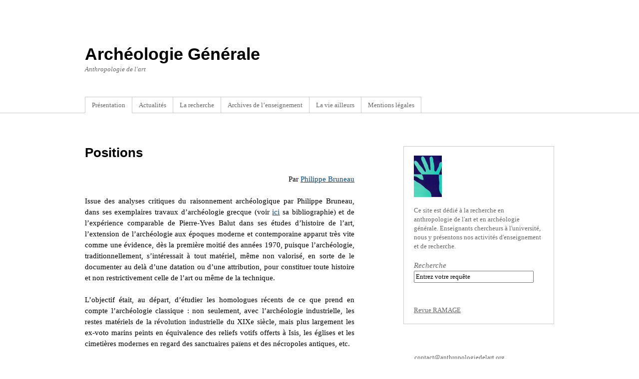

--- FILE ---
content_type: text/html; charset=UTF-8
request_url: http://anthropologiedelart.org/centrage/accueil-et-actualites/historique/positions/
body_size: 6252
content:
<!DOCTYPE html PUBLIC "-//W3C//DTD XHTML 1.0 Transitional//EN" "http://www.w3.org/TR/xhtml1/DTD/xhtml1-transitional.dtd">
<html xmlns="http://www.w3.org/1999/xhtml" dir="ltr" lang="fr-FR">
<head profile="http://gmpg.org/xfn/11">
	<title>Positions</title>

	<meta http-equiv="Content-Type" content="text/html; charset=UTF-8" />

	<meta name="robots" content="index,follow" />

	<link rel="canonical" href="http://anthropologiedelart.org/centrage/accueil-et-actualites/historique/positions/" />

	<link rel="stylesheet" type="text/css" href="http://anthropologiedelart.org/centrage/wp-content/themes/thematic/style.css" />

	<link rel="alternate" type="application/rss+xml" href="http://anthropologiedelart.org/centrage/feed/" title="Archéologie Générale Flux RSS des articles" />
	<link rel="alternate" type="application/rss+xml" href="http://anthropologiedelart.org/centrage/comments/feed/" title="Archéologie Générale Flux RSS des commentaires" />

	<link rel="pingback" href="http://anthropologiedelart.org/centrage/xmlrpc.php" />

<link rel="alternate" type="application/rss+xml" title="Archéologie Générale &raquo; Positions Flux des commentaires" href="http://anthropologiedelart.org/centrage/accueil-et-actualites/historique/positions/feed/" />
<script type='text/javascript' src='http://anthropologiedelart.org/centrage/wp-includes/js/jquery/jquery.js?ver=1.3.2'></script>
<script type='text/javascript' src='http://anthropologiedelart.org/centrage/wp-includes/js/comment-reply.js?ver=20090102'></script>
<link rel="EditURI" type="application/rsd+xml" title="RSD" href="http://anthropologiedelart.org/centrage/xmlrpc.php?rsd" />
<link rel="wlwmanifest" type="application/wlwmanifest+xml" href="http://anthropologiedelart.org/centrage/wp-includes/wlwmanifest.xml" /> 
<link rel='index' title='Archéologie Générale' href='http://anthropologiedelart.org/centrage' />
<link rel='up' title='Historique' href='http://anthropologiedelart.org/centrage/accueil-et-actualites/historique/' />

<link rel='canonical' href='http://anthropologiedelart.org/centrage/accueil-et-actualites/historique/positions/' />

	<script type="text/javascript" src="http://anthropologiedelart.org/centrage/wp-content/themes/thematic/library/scripts/hoverIntent.js"></script>
	<script type="text/javascript" src="http://anthropologiedelart.org/centrage/wp-content/themes/thematic/library/scripts/superfish.js"></script>
	<script type="text/javascript" src="http://anthropologiedelart.org/centrage/wp-content/themes/thematic/library/scripts/supersubs.js"></script>
	<script type="text/javascript" src="http://anthropologiedelart.org/centrage/wp-content/themes/thematic/library/scripts/thematic-dropdowns.js"></script>

	<script type="text/javascript">
		jQuery.noConflict();
	</script>
<link rel=icon" type = "image/x-icon" href="/favicon.ico"/>

</head>


<body class="wordpress y2026 m01 d16 h03 singular slug-positions page pageid-679 page-author-admin page-child parent-pageid-196 page-comments-closed page-pings-open mac chrome ch131">
    

<div id="wrapper" class="hfeed">

       

    <div id="header">
    
        		    	<div id="branding">
				    		<div id="blog-title"><span><a href="http://anthropologiedelart.org/centrage/" title="Archéologie Générale" rel="home">Archéologie Générale</a></span></div>
			
		    		<div id="blog-description">Anthropologie de l&#039;art</div>
		    				    	</div><!--  #branding -->
				    	<div id="access">
		    		<div class="skip-link"><a href="#content" title="Passer la navigation">Aller au contenu</a></div>
		            <div class="menu"><ul class="sf-menu"><li class="page_item page-item-104 current_page_ancestor"><a href="http://anthropologiedelart.org/centrage/accueil-et-actualites/" title="Présentation">Présentation</a><ul><li class="page_item page-item-196 current_page_ancestor current_page_parent"><a href="http://anthropologiedelart.org/centrage/accueil-et-actualites/historique/" title="Historique">Historique</a><ul><li class="page_item page-item-679 current_page_item"><a href="http://anthropologiedelart.org/centrage/accueil-et-actualites/historique/positions/" title="Positions">Positions</a></li><li class="page_item page-item-778"><a href="http://anthropologiedelart.org/centrage/accueil-et-actualites/historique/defense-et-illustration-de-larcheologie-moderne/" title="Défense et illustration de l&#8217;archéologie moderne">Défense et illustration de l&#8217;archéologie moderne</a></li></ul></li><li class="page_item page-item-105"><a href="http://anthropologiedelart.org/centrage/accueil-et-actualites/essai-page-mere/" title="Le réseau">Le réseau</a><ul><li class="page_item page-item-479"><a href="http://anthropologiedelart.org/centrage/accueil-et-actualites/essai-page-mere/balut-pierre-yves/" title="BALUT Pierre-Yves">BALUT Pierre-Yves</a></li><li class="page_item page-item-378"><a href="http://anthropologiedelart.org/centrage/accueil-et-actualites/essai-page-mere/bruneau-philippe/" title="BRUNEAU Philippe">BRUNEAU Philippe</a></li><li class="page_item page-item-1416"><a href="http://anthropologiedelart.org/centrage/accueil-et-actualites/essai-page-mere/brun-helene/" title="BRUN-KYRIAKIDIS Hélène">BRUN-KYRIAKIDIS Hélène</a></li><li class="page_item page-item-371"><a href="http://anthropologiedelart.org/centrage/accueil-et-actualites/essai-page-mere/adrian-dominique/" title="ADRIAN Dominique">ADRIAN Dominique</a></li><li class="page_item page-item-1355"><a href="http://anthropologiedelart.org/centrage/accueil-et-actualites/essai-page-mere/bach-lucileee/" title="BACH Lucileee">BACH Lucileee</a></li><li class="page_item page-item-914"><a href="http://anthropologiedelart.org/centrage/accueil-et-actualites/essai-page-mere/bellan-gilles/" title="BELLAN Gilles">BELLAN Gilles</a></li><li class="page_item page-item-648"><a href="http://anthropologiedelart.org/centrage/accueil-et-actualites/essai-page-mere/bentz-bruno/" title="BENTZ Bruno">BENTZ Bruno</a></li><li class="page_item page-item-798"><a href="http://anthropologiedelart.org/centrage/accueil-et-actualites/essai-page-mere/brossin-laure/" title="BROSSIN Laure">BROSSIN Laure</a></li><li class="page_item page-item-123"><a href="http://anthropologiedelart.org/centrage/accueil-et-actualites/essai-page-mere/chevalier-laure/" title="CHEVALIER Laure">CHEVALIER Laure</a></li><li class="page_item page-item-414"><a href="http://anthropologiedelart.org/centrage/accueil-et-actualites/essai-page-mere/cousteil-isabelle-3/" title="COUSTEIL Isabelle">COUSTEIL Isabelle</a></li><li class="page_item page-item-921"><a href="http://anthropologiedelart.org/centrage/accueil-et-actualites/essai-page-mere/desjardins-marie-helene/" title="DESJARDINS Marie-Hélène">DESJARDINS Marie-Hélène</a></li><li class="page_item page-item-866"><a href="http://anthropologiedelart.org/centrage/accueil-et-actualites/essai-page-mere/favereau-xavier/" title="FAVEREAU Xavier">FAVEREAU Xavier</a></li><li class="page_item page-item-512"><a href="http://anthropologiedelart.org/centrage/accueil-et-actualites/essai-page-mere/gagneux-yves/" title="GAGNEUX Yves">GAGNEUX Yves</a></li><li class="page_item page-item-714"><a href="http://anthropologiedelart.org/centrage/accueil-et-actualites/essai-page-mere/gorbanevsky-marie-ange/" title="GORBANEVSKY Marie-Ange">GORBANEVSKY Marie-Ange</a></li><li class="page_item page-item-766"><a href="http://anthropologiedelart.org/centrage/accueil-et-actualites/essai-page-mere/gorge-haulle-annaick/" title="GORGE-HAULLE Annaïck">GORGE-HAULLE Annaïck</a></li><li class="page_item page-item-744"><a href="http://anthropologiedelart.org/centrage/accueil-et-actualites/essai-page-mere/journot-florence/" title="JOURNOT Florence">JOURNOT Florence</a></li><li class="page_item page-item-999"><a href="http://anthropologiedelart.org/centrage/accueil-et-actualites/essai-page-mere/kuntz-susanne/" title="KUNTZ Susanne">KUNTZ Susanne</a></li><li class="page_item page-item-1538"><a href="http://anthropologiedelart.org/centrage/accueil-et-actualites/essai-page-mere/lebrun-caroline/" title="LEBRUN Caroline">LEBRUN Caroline</a></li><li class="page_item page-item-1287"><a href="http://anthropologiedelart.org/centrage/accueil-et-actualites/essai-page-mere/merieux-antonin/" title="MERIEUX Antonin">MERIEUX Antonin</a></li><li class="page_item page-item-897"><a href="http://anthropologiedelart.org/centrage/accueil-et-actualites/essai-page-mere/le-guennec-aude/" title="LE GUENNEC Aude">LE GUENNEC Aude</a></li><li class="page_item page-item-639"><a href="http://anthropologiedelart.org/centrage/accueil-et-actualites/essai-page-mere/peyron-isabelle/" title="PEYRON Isabelle">PEYRON Isabelle</a></li><li class="page_item page-item-516"><a href="http://anthropologiedelart.org/centrage/accueil-et-actualites/essai-page-mere/perennes-poncet-segolene/" title="PERENNES-PONCET Ségolène">PERENNES-PONCET Ségolène</a></li><li class="page_item page-item-384"><a href="http://anthropologiedelart.org/centrage/accueil-et-actualites/essai-page-mere/portal-marie-laure/" title="PORTAL Marie-Laure">PORTAL Marie-Laure</a></li><li class="page_item page-item-388"><a href="http://anthropologiedelart.org/centrage/accueil-et-actualites/essai-page-mere/siard-frederic/" title="SIARD Frédéric">SIARD Frédéric</a></li><li class="page_item page-item-508"><a href="http://anthropologiedelart.org/centrage/accueil-et-actualites/essai-page-mere/teillot-severine/" title="TEILLOT Séverine">TEILLOT Séverine</a></li><li class="page_item page-item-1764"><a href="http://anthropologiedelart.org/centrage/accueil-et-actualites/essai-page-mere/toader-iulia/" title="TOADER Iulia">TOADER Iulia</a></li><li class="page_item page-item-1130"><a href="http://anthropologiedelart.org/centrage/accueil-et-actualites/essai-page-mere/veber-gousset-sylvie/" title="VEBER-GOUSSET Sylvie">VEBER-GOUSSET Sylvie</a></li><li class="page_item page-item-1299"><a href="http://anthropologiedelart.org/centrage/accueil-et-actualites/essai-page-mere/verneau-franck/" title="VERNEAU Franck">VERNEAU Franck</a></li></ul></li></ul></li><li class="page_item page-item-231"><a href="http://anthropologiedelart.org/centrage/actualites-du-centre/" title="Actualités">Actualités</a></li><li class="page_item page-item-185"><a href="http://anthropologiedelart.org/centrage/la-recherche/" title="La recherche">La recherche</a><ul><li class="page_item page-item-824"><a href="http://anthropologiedelart.org/centrage/la-recherche/anthropologie-de-lart-fondements/" title="Fondements">Fondements</a></li><li class="page_item page-item-599"><a href="http://anthropologiedelart.org/centrage/la-recherche/themes-de-recherche/" title="Thèmes de recherche">Thèmes de recherche</a><ul><li class="page_item page-item-624"><a href="http://anthropologiedelart.org/centrage/la-recherche/themes-de-recherche/anthropologie-de-lart-contemporain/" title="Anthropologie de l&#8217;art contemporain">Anthropologie de l&#8217;art contemporain</a><ul><li class="page_item page-item-815"><a href="http://anthropologiedelart.org/centrage/la-recherche/themes-de-recherche/anthropologie-de-lart-contemporain/modele-de-lart-contemporain/" title="Modèle de l&#8217;art contemporain">Modèle de l&#8217;art contemporain</a></li></ul></li><li class="page_item page-item-620"><a href="http://anthropologiedelart.org/centrage/la-recherche/themes-de-recherche/anthropologie-archeologique-de-lenfance/" title="Anthropologie archéologique de l&#8217;enfance">Anthropologie archéologique de l&#8217;enfance</a></li><li class="page_item page-item-618"><a href="http://anthropologiedelart.org/centrage/la-recherche/themes-de-recherche/anthropologie-archeologique-du-logement/" title="Anthropologie archéologique du logement">Anthropologie archéologique du logement</a></li><li class="page_item page-item-611"><a href="http://anthropologiedelart.org/centrage/la-recherche/themes-de-recherche/archeologie-de-lequipement-funeraire/" title="Archéologie de l&#8217;équipement funéraire">Archéologie de l&#8217;équipement funéraire</a><ul><li class="page_item page-item-789"><a href="http://anthropologiedelart.org/centrage/la-recherche/themes-de-recherche/archeologie-de-lequipement-funeraire/le-funeraire-modele-et-applications/" title="Le funéraire : modèle et applications">Le funéraire : modèle et applications</a></li></ul></li><li class="page_item page-item-606"><a href="http://anthropologiedelart.org/centrage/la-recherche/themes-de-recherche/anthropologie-des-cultes-et-des-dieux/" title="Anthropologie archéologique des cultes et des dieux">Anthropologie archéologique des cultes et des dieux</a><ul><li class="page_item page-item-808"><a href="http://anthropologiedelart.org/centrage/la-recherche/themes-de-recherche/anthropologie-des-cultes-et-des-dieux/modele-du-culte-divin-des-eglises-et-de-la-transcendance/" title="Modèle du culte divin, des églises et de la transcendance">Modèle du culte divin, des églises et de la transcendance</a></li></ul></li><li class="page_item page-item-602"><a href="http://anthropologiedelart.org/centrage/la-recherche/themes-de-recherche/anthropologie-archeologique-du-vetement/" title="Anthropologie archéologique du vêtement">Anthropologie archéologique du vêtement</a><ul><li class="page_item page-item-812"><a href="http://anthropologiedelart.org/centrage/la-recherche/themes-de-recherche/anthropologie-archeologique-du-vetement/modele-du-vetement/" title="Modèle du vêtement">Modèle du vêtement</a></li></ul></li><li class="page_item page-item-614"><a href="http://anthropologiedelart.org/centrage/la-recherche/themes-de-recherche/theorie-de-lart/" title="Théorie de l&#8217;art">Théorie de l&#8217;art</a><ul><li class="page_item page-item-818"><a href="http://anthropologiedelart.org/centrage/la-recherche/themes-de-recherche/theorie-de-lart/modele-dartistique/" title="Modèle d&#8217;artistique">Modèle d&#8217;artistique</a></li></ul></li><li class="page_item page-item-630"><a href="http://anthropologiedelart.org/centrage/la-recherche/themes-de-recherche/divers-themes/" title="Autres thèmes">Autres thèmes</a></li></ul></li><li class="page_item page-item-1735"><a href="http://anthropologiedelart.org/centrage/la-recherche/journees-detude-ateliers-darcheologie-comparee/" title="Journées d&#8217;Etude / Ateliers d&#8217;Archéologie Comparée">Journées d&#8217;Etude / Ateliers d&#8217;Archéologie Comparée</a></li><li class="page_item page-item-288"><a href="http://anthropologiedelart.org/centrage/la-recherche/bibliographie/" title="Bibliographie">Bibliographie</a><ul><li class="page_item page-item-774"><a href="http://anthropologiedelart.org/centrage/la-recherche/bibliographie/sites-internet/" title="Sites internet">Sites internet</a></li></ul></li><li class="page_item page-item-133"><a href="http://anthropologiedelart.org/centrage/la-recherche/publications/" title="Publications">Publications</a><ul><li class="page_item page-item-1024"><a href="http://anthropologiedelart.org/centrage/la-recherche/publications/artistique-et-archeologie-3/" title="Artistique et Archéologie">Artistique et Archéologie</a></li></ul></li><li class="page_item page-item-1606"><a href="http://anthropologiedelart.org/centrage/la-recherche/archives-de-la-recherche/" title="Archives de la recherche">Archives de la recherche</a><ul><li class="page_item page-item-522"><a href="http://anthropologiedelart.org/centrage/la-recherche/archives-de-la-recherche/rages-programmes-anciens/" title="Université d&#8217;Eté &#8211; Programmes anciens">Université d&#8217;Eté &#8211; Programmes anciens</a></li><li class="page_item page-item-533"><a href="http://anthropologiedelart.org/centrage/la-recherche/archives-de-la-recherche/cirages-programmes-anciens/" title="Séminaires &#8211; programmes anciens">Séminaires &#8211; programmes anciens</a></li><li class="page_item page-item-971"><a href="http://anthropologiedelart.org/centrage/la-recherche/archives-de-la-recherche/archives-des-cirages-resumes/" title="Comptes rendus des séminaires">Comptes rendus des séminaires</a><ul><li class="page_item page-item-969"><a href="http://anthropologiedelart.org/centrage/la-recherche/archives-de-la-recherche/archives-des-cirages-resumes/resume-cirage-17-nov-2011/" title="CIRAGE 17 nov. 2011">CIRAGE 17 nov. 2011</a></li><li class="page_item page-item-1462"><a href="http://anthropologiedelart.org/centrage/la-recherche/archives-de-la-recherche/archives-des-cirages-resumes/cirage-29-janvier-2015/" title="CIRAGE 29 janvier 2015">CIRAGE 29 janvier 2015</a></li><li class="page_item page-item-1473"><a href="http://anthropologiedelart.org/centrage/la-recherche/archives-de-la-recherche/archives-des-cirages-resumes/cirage-5-fevrier-2015/" title="CIRAGE 5 février 2015">CIRAGE 5 février 2015</a></li><li class="page_item page-item-1490"><a href="http://anthropologiedelart.org/centrage/la-recherche/archives-de-la-recherche/archives-des-cirages-resumes/cirage-12-fevrier-2015/" title="CIRAGE 12 février 2015">CIRAGE 12 février 2015</a></li></ul></li><li class="page_item page-item-310"><a href="http://anthropologiedelart.org/centrage/la-recherche/archives-de-la-recherche/archives-sonores/" title="Archives sonores des séminaires">Archives sonores des séminaires</a></li></ul></li></ul></li><li class="page_item page-item-215"><a href="http://anthropologiedelart.org/centrage/archives-de-lenseignement/" title="Archives de l&#8217;enseignement">Archives de l&#8217;enseignement</a><ul><li class="page_item page-item-928"><a href="http://anthropologiedelart.org/centrage/archives-de-lenseignement/licence-2010-2011-programme/" title="Licence 2010-2011">Licence 2010-2011</a></li><li class="page_item page-item-932"><a href="http://anthropologiedelart.org/centrage/archives-de-lenseignement/programme-licence-2009-2010/" title="Licence 2009-2010">Licence 2009-2010</a></li><li class="page_item page-item-1204"><a href="http://anthropologiedelart.org/centrage/archives-de-lenseignement/licence-2011-2012/" title="Licence 2011-2012">Licence 2011-2012</a></li><li class="page_item page-item-1448"><a href="http://anthropologiedelart.org/centrage/archives-de-lenseignement/licence-2013-2014/" title="Licence 2013-2014">Licence 2013-2014</a></li><li class="page_item page-item-1585"><a href="http://anthropologiedelart.org/centrage/archives-de-lenseignement/licence-2014-2015/" title="Licence 2014-2015">Licence 2014-2015</a></li></ul></li><li class="page_item page-item-559"><a href="http://anthropologiedelart.org/centrage/la-vie-ailleurs/" title="La vie ailleurs">La vie ailleurs</a></li><li class="page_item page-item-237"><a href="http://anthropologiedelart.org/centrage/mentions-legales/" title="Mentions légales">Mentions légales</a></li></ul></div>
		        </div><!-- #access -->
		        
    </div><!-- #header-->
    
       

    <div id="main">
    
	<div id="container">
		<div id="content">

                        
			<div id="post-679" class="hentry p1 page publish author-centrage category-actualites-mensuelles untagged comments-closed pings-open y2010 m11 d20 h12 slug-positions">
            
                <h1 class="entry-title">Positions</h1>
                
				<div class="entry-content">

                    <p style="text-align: right;">Par <a href="http://anthropologiedelart.org/centrage/accueil-et-actualites/direction/bruneau-philippe/">Philippe Bruneau</a></p>
<p style="text-align: justify;">Issue des analyses critiques du raisonnement archéologique par Philippe Bruneau, dans ses exemplaires travaux d’archéologie grecque (voir <a href="http://anthropologiedelart.org/centrage/accueil-et-actualites/direction/bruneau-philippe/">ici</a> sa bibliographie) et de l’expérience comparable de Pierre-Yves Balut dans ses études d’histoire de l’art, l’extension de l’archéologie aux époques moderne et contemporaine apparut très vite comme une évidence, dès la première moitié des années 1970, puisque l’archéologie, traditionnellement, s’intéressait à tout matériel, même non valorisé, en sorte de le documenter au delà d’une datation ou d’une attribution, pour constituer toute histoire et non restrictivement celle de l’art ou même de la technique.</p>
<p style="text-align: justify;">L&#8217;objectif était, au départ, d&#8217;étudier les homologues récents de ce que prend en compte l&#8217;archéologie classique : non seulement, avec l&#8217;archéologie industrielle, les restes matériels de la révolution industrielle du XIXe siècle, mais plus largement les ex-voto marins peints en équivalence des reliefs votifs offerts à Isis, les églises et les cimetières modernes en regard des sanctuaires païens et des nécropoles antiques, etc.</p>
<p style="text-align: justify;">Mais, compte tenu du faible taux d&#8217;enfouissement des vestiges d&#8217;époque moderne et plus encore contemporaine, et sauf à se proposer des objectifs ridiculement restreints, il est très vite apparu que l&#8217;«archéologisation» des vestiges récents obligeait à une redéfinition complète de l&#8217;archéologie : non plus suivant les conditions fortuites de l&#8217;observation, au premier chef un enfouissement nécessitant la fouille, mais selon la spécificité de son objet d&#8217;étude qui, dans la tradition permanente de la discipline, ne peut être que le produit fabriqué, l&#8217;«ouvrage», et, partant, l&#8217;univers technique d&#8217;une communauté, son équipement fabriqué, qu&#8217;il s&#8217;agisse du grand art valorisé ou du matériel le plus banalement quotidien.</p>
<p style="text-align: justify;">C&#8217;est d&#8217;ailleurs là une nécessité épistémologique malheureusement mal perçue dans le monde des archéologues : aucune science n&#8217;est jamais définie par ses observatoires mais par la nature de l&#8217;objet observé (la radiologie est un moyen de l&#8217;investigation médicale, non une science autonome).</p>
<p style="text-align: justify;">Cette révision de l&#8217;archéologie est déduite de la<em> Théorie de la médiation</em> fondée par le professeur Jean Gagnepain («École de Rennes») et enseignée aujourd&#8217;hui à Paris, à Nantes, à Louvain-la-Neuve, à Lisbonne, à Athènes, à Providence.</p>
<p style="text-align: justify;">L&#8217;archéologie trouve par là un bel avenir : alors que maintes spécialités universitaires traitent de l&#8217;homme en tant qu&#8217;il est capable de langage et donc de pensée ou capable de société et donc d&#8217;histoire, il n&#8217;en est pratiquement aucune qui le prenne en charge comme ouvrier, comme capable d&#8217;une conduite outillée; traditionnellement occupée d&#8217;«artefacts», l&#8217;archéologie est la mieux préparée à cette indispensable prise en charge. Il va de soi, dans cette optique, que l&#8217;histoire de l&#8217;art est une des branches professionnelles de l&#8217;archéologie ainsi entendue et étendue.</p>
<p style="text-align: justify;">Deux conséquences s&#8217;ensuivent :</p>
<p style="text-align: justify;">1°  défini comme un objet d&#8217;étude et non comme un ensemble de vestiges conservés, l&#8217;équipement technique n&#8217;est pas seulement accessible par l&#8217;examen direct, mais par les témoignages textuels ou imagiers qu&#8217;il importe donc d&#8217;explorer au même titre que les vestiges encore visibles;</p>
<p style="text-align: justify;">2° l&#8217;archéologie n&#8217;ayant à connaître que des cas singuliers, il lui est salutaire de s&#8217;appuyer sur une science fondamentale des processus généraux qui s&#8217;y trouvent engagés, de même que la médecine traite le cas par référence à une pathologie générale ou la philologie par référence à une linguistique.</p>
<p style="text-align: justify;">Cette «artistique» induit une «archéologie générale» qui en théorise le maniement.</p>

				</div>
			</div><!-- .post -->

        
		</div><!-- #content -->
	</div><!-- #container -->


<div id="primary" class="aside main-aside">
	<ul class="xoxo">
<li id="text-8" class="widgetcontainer widget_text">			<div class="textwidget"><a href="http://anthropologiedelart.org"><img class="alignnone size-medium wp-image-432" title="retour à la page d'accueil" src="http://anthropologiedelart.org/centrage/wp-content/uploads/2010/04/anthropologiedelart.org_-200x300.jpg" alt="" width="56" height="83" /></a></div>
		</li><li id="text-6" class="widgetcontainer widget_text">			<div class="textwidget"><p><span style="color: #ffffff;">Ce texte est blanc</span><span style="color: #ffffff;">Ce texte est blanc</span><br />
Ce site est dédié à la recherche en anthropologie de l'art et en archéologie générale. Enseignants chercheurs à l'université, nous y présentons nos activités d'enseignement et de recherche. </p>
</div>
		</li>			<li id="recherche" class="widgetcontainer widget_thematic_search">				<h3 class="widgettitle"><label for="s">Recherche</label></h3>

	<form id="searchform" method="get" action="http://anthropologiedelart.org/centrage">
		<div>
			<input id="s" name="s" type="text" value="Entrez votre requête" onfocus="if (this.value == 'Entrez votre requête') {this.value = '';}" onblur="if (this.value == '') {this.value = 'Entrez votre requête';}" size="32" tabindex="1" />
			<input id="searchsubmit" name="searchsubmit" type="submit" value="Recherche" tabindex="2" />
		</div>
	</form></li><li id="text-5" class="widgetcontainer widget_text">			<div class="textwidget"><p><span style="color: #ffffff;">Ce texte est blanc</span><span style="color: #ffffff;">Ce texte est blanc</span><br />
<a href="http://anthropologiedelart.org/ramage/">Revue RAMAGE</a></p>
</div>
		</li>
	</ul>
</div><!-- #primary .aside -->

<div id="secondary" class="aside main-aside">
	<ul class="xoxo">
<li id="text-7" class="widgetcontainer widget_text">			<div class="textwidget"><p><span style="color: #ffffff;">Ce texte est blanc</span><span style="color: #ffffff;">Ce texte est blanc</span><br />
<span style="color: #ffffff;">Ce texte est blanc</span><span style="color: #ffffff;">Ce texte est blanc</span><br />
<a href="mailto:contact@anthropologiedelart.org">contact@anthropologiedelart.org</a></p>
</div>
		</li>
	</ul>
</div><!-- #secondary .aside -->

    </div><!-- #main -->
    
        

	<div id="footer">
    
            
        <div id="siteinfo">        

    © 2017 « Archéologie Générale » |

<a href="http://anthropologiedelart.org/centrage/?page_id=237">Mentions légales</a>.    
		</div><!-- #siteinfo -->
    
            
	</div><!-- #footer -->
	
      

</div><!-- #wrapper .hfeed -->


</body>
</html>

--- FILE ---
content_type: text/css
request_url: http://anthropologiedelart.org/centrage/wp-content/themes/thematic/style.css
body_size: 1154
content:
/*
THEME NAME: Thematic
THEME URI: http://themeshaper.com/thematic/
DESCRIPTION: The ultimate in SEO-ready themes, Thematic is a highly extensible, WordPress Theme Framework featuring 13 widget-ready areas, drop-down menus, grid-based layout samples, plugin integration, shortcodes for your footer, &amp; a whole lot more. Perfect for any blog and <strong><em>the</em></strong> starting point for theme development.
VERSION: 0.9.6.2
AUTHOR: Ian Stewart
AUTHOR URI: http://themeshaper.com/
TAGS: white, three-columns, two-columns, fixed-width, theme-options, left-sidebar, right-sidebar, threaded-comments, sticky-post, microformats
.
The Thematic Theme is copyright Ian Stewart http://themeshaper.com/
This work, like WordPress, is released under GNU General Public License, version 2 (GPL).
http://www.gnu.org/licenses/old-licenses/gpl-2.0.html
.
*/

/* Reset browser defaults */
@import url('library/styles/reset.css');

/* Apply basic typography styles */
@import url('library/styles/typography.css');

/* Apply a basic layout */
@import url('library/layouts/2c-r-fixed.css');

/* Apply basic image styles */
@import url('library/styles/images.css');

/* Apply default theme styles and colors */
@import url('library/styles/default.css');

/* Prepare theme for plugins */
@import url('library/styles/plugins.css');

/* -------------------------------------------------------------- 
   
   Default styles for Images
   
   I've duplicated these styles here from images.css in
   order to get Thematic through the auto-checker at the
   official WordPress Themes directory.
   
   When the directory can hunt though css files linked
   through @import the styles below will no longer be
   neccesary and will be removed.
   
   Cheers. --Ian Stewart
  
-------------------------------------------------------------- */   

.entry-content img {
    margin: 0 0 18px 0;
    max-width:100%;
}
.alignleft,
img.alignleft {
	float: left;
    margin-right:20px;
}
.alignright,
img.alignright {
	display: block;
	float: right;
    margin-left:20px;
}
.aligncenter,
img.aligncenter {
	margin-left:auto;
	margin-right:auto;
	display: block;
	clear: both;
}
.wp-caption {
	text-align: center;
	margin-bottom:18px;
}
.wp-caption img {
	margin: 0;
	padding: 0;
	border: 0 none;
}
.wp-caption p.wp-caption-text {
	margin: 0;
	padding:5px;
}
.gallery img {
    margin:0;
}
.wp-smiley { /* Prevent the smileys from breaking line-height */
	max-height:12px;
	margin:0 !important;
}
#footer-category { display: none; }